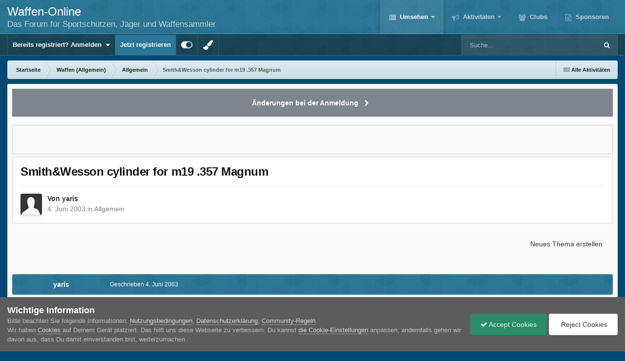

--- FILE ---
content_type: text/html;charset=UTF-8
request_url: https://forum.waffen-online.de/topic/126247-smithwesson-cylinder-for-m19-357-magnum/
body_size: 15731
content:
<!DOCTYPE html>
<html id="focus" lang="de-DE" dir="ltr" 
data-focus-guest
data-focus-group-id='2'
data-focus-theme-id='49'

data-focus-navigation='dropdown'




data-focus-picker='scroll'

data-focus-scheme='light'

data-focus-cookie='49'

data-focus-userlinks='border cta'
data-focus-post='no-margin'
data-focus-post-header='background border-v'
data-focus-post-controls='transparent buttons'
data-focus-blocks='transparent'
data-focus-ui="new-badge guest-alert"
data-focus-navigation-align="right"

data-focus-color-picker data-globaltemplate="4.7.12">
	<head>
		<meta charset="utf-8">
        
		<title>Smith&amp;Wesson cylinder for m19 .357 Magnum - Allgemein - WAFFEN-online Foren</title>
		
		
		
		

	<meta name="viewport" content="width=device-width, initial-scale=1">



	<meta name="twitter:card" content="summary_large_image" />




	
		
			
				<meta property="og:title" content="Waffen-Online Foren">
			
		
	

	
		
			
				<meta property="og:type" content="Forum, Website, Waffenforum, Jagdforum, Waffenrechtsforum, Waffensammlerforum">
			
		
	

	
		
			
				<meta property="og:url" content="https://forum.waffen-online.de/topic/126247-smithwesson-cylinder-for-m19-357-magnum/">
			
		
	

	
		
			
				<meta name="description" content="Das größte Forum für legalen Waffenbesitz, Sportschützen, Jäger und Waffenrecht im deutschsprachigen Raum">
			
		
	

	
		
			
				<meta property="og:description" content="UBB5-ML-126246-ML- Moved to &quot;Gebrauchtwaffen (Gesuche)&quot; cause there&#039;s the right place for requests like this. @Yaris: Be aware of the german regulations in buying gun parts!">
			
		
	

	
		
			
				<meta property="og:updated_time" content="2003-06-04T13:30:28Z">
			
		
	

	
		
			
				<meta property="og:site_name" content="WAFFEN-online Foren">
			
		
	

	
		
			
				<meta property="og:locale" content="de_DE">
			
		
	

	
		
			
				<meta name="keywords" content="Waffen, legaler Waffenbesitz, Jäger, Sportschütze, Waffensammler, Brauchtumsschütze, Jagdforum, Waffenforum, Waffenrecht, Waffenrechtsforum, Forum, grosses Waffenforum, grösstes Waffen Forum, grösstes Waffen-Forum, grösstes Waffenforum, großes Waffenforum, größtes Waffen Forum, größtes Waffen-Forum, größtes Waffenforum,">
			
		
	

	
		
			
				<meta name="robots" content="index, follow">
			
		
	

	
		
			
				<meta property="og:image" content="https://forum.waffen-online.de/favicon.ico">
			
		
	


	
		<link rel="canonical" href="https://forum.waffen-online.de/topic/126247-smithwesson-cylinder-for-m19-357-magnum/" />
	





<link rel="manifest" href="https://forum.waffen-online.de/manifest.webmanifest/">
<meta name="msapplication-config" content="https://forum.waffen-online.de/browserconfig.xml/">
<meta name="msapplication-starturl" content="/">
<meta name="application-name" content="WAFFEN-online Foren">
<meta name="apple-mobile-web-app-title" content="WAFFEN-online Foren">

	<meta name="theme-color" content="#297696">






	

	
		
			<link rel="icon" sizes="36x36" href="https://forum.waffen-online.de/uploads/monthly_2021_09/android-chrome-36x36.png?v=1710423015">
		
	

	
		
			<link rel="icon" sizes="48x48" href="https://forum.waffen-online.de/uploads/monthly_2021_09/android-chrome-48x48.png?v=1710423015">
		
	

	
		
			<link rel="icon" sizes="72x72" href="https://forum.waffen-online.de/uploads/monthly_2021_09/android-chrome-72x72.png?v=1710423015">
		
	

	
		
			<link rel="icon" sizes="96x96" href="https://forum.waffen-online.de/uploads/monthly_2021_09/android-chrome-96x96.png?v=1710423015">
		
	

	
		
			<link rel="icon" sizes="144x144" href="https://forum.waffen-online.de/uploads/monthly_2021_09/android-chrome-144x144.png?v=1710423015">
		
	

	
		
			<link rel="icon" sizes="192x192" href="https://forum.waffen-online.de/uploads/monthly_2021_09/android-chrome-192x192.png?v=1710423015">
		
	

	
		
			<link rel="icon" sizes="256x256" href="https://forum.waffen-online.de/uploads/monthly_2021_09/android-chrome-256x256.png?v=1710423015">
		
	

	
		
			<link rel="icon" sizes="384x384" href="https://forum.waffen-online.de/uploads/monthly_2021_09/android-chrome-384x384.png?v=1710423015">
		
	

	
		
			<link rel="icon" sizes="512x512" href="https://forum.waffen-online.de/uploads/monthly_2021_09/android-chrome-512x512.png?v=1710423015">
		
	

	
		
			<meta name="msapplication-square70x70logo" content="https://forum.waffen-online.de/uploads/monthly_2021_09/msapplication-square70x70logo.png?v=1710423015"/>
		
	

	
		
			<meta name="msapplication-TileImage" content="https://forum.waffen-online.de/uploads/monthly_2021_09/msapplication-TileImage.png?v=1710423015"/>
		
	

	
		
			<meta name="msapplication-square150x150logo" content="https://forum.waffen-online.de/uploads/monthly_2021_09/msapplication-square150x150logo.png?v=1710423015"/>
		
	

	
		
			<meta name="msapplication-wide310x150logo" content="https://forum.waffen-online.de/uploads/monthly_2021_09/msapplication-wide310x150logo.png?v=1710423015"/>
		
	

	
		
			<meta name="msapplication-square310x310logo" content="https://forum.waffen-online.de/uploads/monthly_2021_09/msapplication-square310x310logo.png?v=1710423015"/>
		
	

	
		
			
				<link rel="apple-touch-icon" href="https://forum.waffen-online.de/uploads/monthly_2021_09/apple-touch-icon-57x57.png?v=1710423015">
			
		
	

	
		
			
				<link rel="apple-touch-icon" sizes="60x60" href="https://forum.waffen-online.de/uploads/monthly_2021_09/apple-touch-icon-60x60.png?v=1710423015">
			
		
	

	
		
			
				<link rel="apple-touch-icon" sizes="72x72" href="https://forum.waffen-online.de/uploads/monthly_2021_09/apple-touch-icon-72x72.png?v=1710423015">
			
		
	

	
		
			
				<link rel="apple-touch-icon" sizes="76x76" href="https://forum.waffen-online.de/uploads/monthly_2021_09/apple-touch-icon-76x76.png?v=1710423015">
			
		
	

	
		
			
				<link rel="apple-touch-icon" sizes="114x114" href="https://forum.waffen-online.de/uploads/monthly_2021_09/apple-touch-icon-114x114.png?v=1710423015">
			
		
	

	
		
			
				<link rel="apple-touch-icon" sizes="120x120" href="https://forum.waffen-online.de/uploads/monthly_2021_09/apple-touch-icon-120x120.png?v=1710423015">
			
		
	

	
		
			
				<link rel="apple-touch-icon" sizes="144x144" href="https://forum.waffen-online.de/uploads/monthly_2021_09/apple-touch-icon-144x144.png?v=1710423015">
			
		
	

	
		
			
				<link rel="apple-touch-icon" sizes="152x152" href="https://forum.waffen-online.de/uploads/monthly_2021_09/apple-touch-icon-152x152.png?v=1710423015">
			
		
	

	
		
			
				<link rel="apple-touch-icon" sizes="180x180" href="https://forum.waffen-online.de/uploads/monthly_2021_09/apple-touch-icon-180x180.png?v=1710423015">
			
		
	





<link rel="preload" href="//forum.waffen-online.de/applications/core/interface/font/fontawesome-webfont.woff2?v=4.7.0" as="font" crossorigin="anonymous">
		




	<link rel='stylesheet' href='https://forum.waffen-online.de/uploads/css_built_49/341e4a57816af3ba440d891ca87450ff_framework.css?v=af7b1a463e1754988083' media='all'>

	<link rel='stylesheet' href='https://forum.waffen-online.de/uploads/css_built_49/05e81b71abe4f22d6eb8d1a929494829_responsive.css?v=af7b1a463e1754988083' media='all'>

	<link rel='stylesheet' href='https://forum.waffen-online.de/uploads/css_built_49/20446cf2d164adcc029377cb04d43d17_flags.css?v=af7b1a463e1754988083' media='all'>

	<link rel='stylesheet' href='https://forum.waffen-online.de/uploads/css_built_49/90eb5adf50a8c640f633d47fd7eb1778_core.css?v=af7b1a463e1754988083' media='all'>

	<link rel='stylesheet' href='https://forum.waffen-online.de/uploads/css_built_49/5a0da001ccc2200dc5625c3f3934497d_core_responsive.css?v=af7b1a463e1754988083' media='all'>

	<link rel='stylesheet' href='https://forum.waffen-online.de/uploads/css_built_49/62e269ced0fdab7e30e026f1d30ae516_forums.css?v=af7b1a463e1754988083' media='all'>

	<link rel='stylesheet' href='https://forum.waffen-online.de/uploads/css_built_49/76e62c573090645fb99a15a363d8620e_forums_responsive.css?v=af7b1a463e1754988083' media='all'>

	<link rel='stylesheet' href='https://forum.waffen-online.de/uploads/css_built_49/ebdea0c6a7dab6d37900b9190d3ac77b_topics.css?v=af7b1a463e1754988083' media='all'>

	<link rel='stylesheet' href='https://forum.waffen-online.de/uploads/css_built_49/31b0a6343a0cc3b91e31f4a5beade643_ignoretopics.css?v=af7b1a463e1754988083' media='all'>





<link rel='stylesheet' href='https://forum.waffen-online.de/uploads/css_built_49/258adbb6e4f3e83cd3b355f84e3fa002_custom.css?v=af7b1a463e1754988083' media='all'>




		
<script type='text/javascript'>
var focusHtml = document.getElementById('focus');
var cookieId = focusHtml.getAttribute('data-focus-cookie');

//	['setting-name', enabled-by-default, has-toggle]
var focusSettings = [
	
 
	
	['fluid', 1, 1],
	['larger-font-size', 0, 1],
	['sticky-author-panel', 0, 1],
	['sticky-sidebar', 0, 1],
	['flip-sidebar', 0, 1],
	
	
]; 
for(var i = 0; i < focusSettings.length; i++) {
	var settingName = focusSettings[i][0];
	var isDefault = focusSettings[i][1];
	var allowToggle = focusSettings[i][2];
	if(allowToggle){
		var choice = localStorage.getItem(settingName);
		if( (choice === '1') || (!choice && (isDefault)) ){
			focusHtml.classList.add('enable--' + settingName + '');
		}
	} else if(isDefault){
		focusHtml.classList.add('enable--' + settingName + '');
	}
}

	var loadRandomBackground = function(){
		var randomBackgrounds = [ 1,2,3,4,5,6,];
		var randomBackground = randomBackgrounds[Math.floor(Math.random()*randomBackgrounds.length)];
		focusHtml.setAttribute('data-focus-bg', randomBackground);
		focusHtml.setAttribute('data-focus-bg-random', '');
	}


	
		var backgroundChoice = localStorage.getItem('focusBackground-' + cookieId + '') || '1';
		if (backgroundChoice == 'random'){
			loadRandomBackground();
		} else {
			focusHtml.setAttribute('data-focus-bg', '' + backgroundChoice + '');
		}
	

</script>

 <script>

if (document.querySelector('[data-focus-color-picker]')) {
	
	var cookieShiftColorPrimary = localStorage.getItem('shiftColorPrimary');
	if(cookieShiftColorPrimary){
		document.documentElement.style.setProperty('--theme-header', cookieShiftColorPrimary);
	}
	var cookieShiftColorSecondary = localStorage.getItem('shiftColorSecondary');
	if(cookieShiftColorSecondary){
		document.documentElement.style.setProperty('--theme-brand_primary', cookieShiftColorSecondary);
	}

}

</script>
		
		
		

	
	<link rel='shortcut icon' href='https://forum.waffen-online.de/uploads/monthly_2018_05/5aec2661ccca7_WOFavicon.ico.d1f90dff715eeeb05383f8752d6a0fd7.ico' type="image/x-icon">

		
 
	</head>
	<body class="ipsApp ipsApp_front ipsJS_none ipsClearfix" data-controller="core.front.core.app,ignoretopics.front.topic.view"  data-message=""  data-pageapp="forums" data-pagelocation="front" data-pagemodule="forums" data-pagecontroller="topic" data-pageid="126247"   >
		
        

        

		<a href="#ipsLayout_mainArea" class="ipsHide" title="Zum Hauptinhalt dieser Seite gehen" accesskey="m">Zum Inhalt springen</a>
		
<div class='focus-mobile-search'>
	<div class='focus-mobile-search__close' data-class='display--focus-mobile-search'><i class="fa fa-times" aria-hidden="true"></i></div>
</div>
		
<div class='focus-color-picker'>
	<div class='ipsLayout_container'>
		<div class='focus-color-picker__padding'>
			<div class='focus-color-picker__align focus-color-picker__primary'>
				<div class='focus-color-picker__label'></div>
				<ul class='focus-color-picker__list' data-colors='primary'>
					<li style='--bg:178, 43, 43' data-name="Strawberry"></li>
					<li style='--bg:152, 78, 29' data-name="Orange"></li>
					<li style='--bg:206,161, 40' data-name="Banana"></li>
					<li style='--bg: 99,170, 78' data-name="Lime"></li>
					<li style='--bg: 41,150,118' data-name="Leaf"></li>
					<li style='--bg: 85,114,139' data-name="Slate"></li>
					<li style='--bg: 41,118,150' data-name="Sky"></li>
					<li style='--bg:  1, 73,116' data-name="Blueberry"></li>
					<li style='--bg:109, 54,157' data-name="Grape"></li>
					<li style='--bg:149, 57,152' data-name="Watermelon"></li>
					<li style='--bg:113,102, 91' data-name="Chocolate"></li>
					<li style='--bg: 51, 53, 53' data-name="Marble"></li>
				</ul>
			</div>
			<div class='focus-color-picker__align focus-color-picker__secondary'>
				<div class='focus-color-picker__label'></div>
				<ul class='focus-color-picker__list' data-colors='secondary'>
					<li style='--bg:178, 43, 43' data-name="Strawberry"></li>
					<li style='--bg:152, 78, 29' data-name="Orange"></li>
					<li style='--bg:206,161, 40' data-name="Banana"></li>
					<li style='--bg: 99,170, 78' data-name="Lime"></li>
					<li style='--bg: 41,150,118' data-name="Leaf"></li>
					<li style='--bg: 85,114,139' data-name="Slate"></li>
					<li style='--bg: 41,118,150' data-name="Sky"></li>
					<li style='--bg:  1, 73,116' data-name="Blueberry"></li>
					<li style='--bg:109, 54,157' data-name="Grape"></li>
					<li style='--bg:149, 57,152' data-name="Watermelon"></li>
					<li style='--bg:113,102, 91' data-name="Chocolate"></li>
					<li style='--bg: 51, 53, 53' data-name="Marble"></li>
				</ul>
			</div>
		</div>
	</div>
</div>
		<div id="ipsLayout_header">
			
<ul id='elMobileNav' class='ipsResponsive_hideDesktop' data-controller='core.front.core.mobileNav'>
	
		
			
			
				
				
			
				
					<li id='elMobileBreadcrumb'>
						<a href='https://forum.waffen-online.de/forum/1-allgemein/'>
							<span>Allgemein</span>
						</a>
					</li>
				
				
			
				
				
			
		
	
  
	<li class='elMobileNav__home'>
		<a href='https://forum.waffen-online.de/'><i class="fa fa-home" aria-hidden="true"></i></a>
	</li>
	
	
	<li >
		<a data-action="defaultStream" href='https://forum.waffen-online.de/discover/'><i class="fa fa-newspaper-o" aria-hidden="true"></i></a>
	</li>

	

	
		<li class='ipsJS_show'>
			<a href='https://forum.waffen-online.de/search/' data-class='display--focus-mobile-search'><i class='fa fa-search'></i></a>
		</li>
	

	
<li data-focus-editor>
	<a href='#'>
		<i class='fa fa-toggle-on'></i>
	</a>
</li>
<li data-focus-toggle-theme>
	<a href='#'>
		<i class='fa'></i>
	</a>
</li>
<li data-focus-toggle-color-picker>
	<a href='#'>
		<i class="fa fa-paint-brush" aria-hidden="true"></i>
	</a>
</li>
  	
	<li data-ipsDrawer data-ipsDrawer-drawerElem='#elMobileDrawer'>
		<a href='#' >
			
			
			
			
			<i class='fa fa-navicon'></i>
		</a>
	</li>
</ul>
			<header class="focus-header">
				<div class="ipsLayout_container">
					<div class="focus-header-align">
						
<a class='focus-logo' href='https://forum.waffen-online.de/' accesskey='1'>
	
		<span class='focus-logo__text'>
			<span class='focus-logo__name'>Waffen-Online</span>
			<span class='focus-logo__slogan'>Das Forum für Sportschützen, Jäger und Waffensammler</span>
		</span>
	
</a>
						<div class="focus-nav-bar">
							<div class="focus-nav">

	<nav  class=' ipsResponsive_showDesktop'>
		<div class='ipsNavBar_primary ipsNavBar_primary--loading ipsLayout_container '>
			<ul data-role="primaryNavBar" class='ipsClearfix'>
				


	
		
		
			
		
		<li class='ipsNavBar_active' data-active id='elNavSecondary_1' data-role="navBarItem" data-navApp="core" data-navExt="Menu">
			
			
				<a href="#" id="elNavigation_1" data-ipsMenu data-ipsMenu-appendTo='#elNavSecondary_1' data-ipsMenu-activeClass='ipsNavActive_menu' data-navItem-id="1" data-navDefault>
					Umsehen <i class="fa fa-caret-down"></i><span class='ipsNavBar_active__identifier'></span>
				</a>
				<ul id="elNavigation_1_menu" class="ipsMenu ipsMenu_auto ipsHide">
					

	
		
			<li class='ipsMenu_item' >
				<a href='https://forum.waffen-online.de' >
					Forum
				</a>
			</li>
		
	

	
		
			<li class='ipsMenu_item' >
				<a href='https://forum.waffen-online.de/events/' >
					Kalender
				</a>
			</li>
		
	

	
		
			<li class='ipsMenu_item' >
				<a href='https://forum.waffen-online.de/gallery/' >
					Galerie
				</a>
			</li>
		
	

	
		
			<li class='ipsMenu_item' >
				<a href='https://forum.waffen-online.de/pastleaders/' >
					Rangliste
				</a>
			</li>
		
	

	
		
			<li class='ipsMenu_item' >
				<a href='https://forum.waffen-online.de/guidelines/' >
					Community-Regeln
				</a>
			</li>
		
	

	
		
			<li class='ipsMenu_item' >
				<a href='https://forum.waffen-online.de/staff/' >
					Teammitglieder
				</a>
			</li>
		
	

	
		
			<li class='ipsMenu_item' >
				<a href='https://forum.waffen-online.de/online/' >
					Benutzer online
				</a>
			</li>
		
	

				</ul>
			
			
		</li>
	
	

	
		
		
		<li  id='elNavSecondary_2' data-role="navBarItem" data-navApp="core" data-navExt="CustomItem">
			
			
				<a href="https://forum.waffen-online.de/discover/"  data-navItem-id="2" >
					Aktivitäten<span class='ipsNavBar_active__identifier'></span>
				</a>
			
			
				<ul class='ipsNavBar_secondary ipsHide' data-role='secondaryNavBar'>
					


	
		
		
		<li  id='elNavSecondary_3' data-role="navBarItem" data-navApp="core" data-navExt="AllActivity">
			
			
				<a href="https://forum.waffen-online.de/discover/"  data-navItem-id="3" >
					Alle Aktivitäten<span class='ipsNavBar_active__identifier'></span>
				</a>
			
			
		</li>
	
	

	
		
		
		<li  id='elNavSecondary_4' data-role="navBarItem" data-navApp="core" data-navExt="YourActivityStreams">
			
			
				<a href="#"  data-navItem-id="4" >
					Meine Aktivitäten-Streams<span class='ipsNavBar_active__identifier'></span>
				</a>
			
			
		</li>
	
	

	
		
		
		<li  id='elNavSecondary_5' data-role="navBarItem" data-navApp="core" data-navExt="YourActivityStreamsItem">
			
			
				<a href="https://forum.waffen-online.de/discover/unread/"  data-navItem-id="5" >
					Ungelesene Inhalte<span class='ipsNavBar_active__identifier'></span>
				</a>
			
			
		</li>
	
	

	
		
		
		<li  id='elNavSecondary_6' data-role="navBarItem" data-navApp="core" data-navExt="YourActivityStreamsItem">
			
			
				<a href="https://forum.waffen-online.de/discover/content-started/"  data-navItem-id="6" >
					Inhalte, die ich erstellt habe<span class='ipsNavBar_active__identifier'></span>
				</a>
			
			
		</li>
	
	

	
		
		
		<li  id='elNavSecondary_7' data-role="navBarItem" data-navApp="core" data-navExt="Search">
			
			
				<a href="https://forum.waffen-online.de/search/"  data-navItem-id="7" >
					Suche<span class='ipsNavBar_active__identifier'></span>
				</a>
			
			
		</li>
	
	

					<li class='ipsHide' id='elNavigationMore_2' data-role='navMore'>
						<a href='#' data-ipsMenu data-ipsMenu-appendTo='#elNavigationMore_2' id='elNavigationMore_2_dropdown'>Mehr <i class='fa fa-caret-down'></i></a>
						<ul class='ipsHide ipsMenu ipsMenu_auto' id='elNavigationMore_2_dropdown_menu' data-role='moreDropdown'></ul>
					</li>
				</ul>
			
		</li>
	
	

	
	

	
		
		
		<li  id='elNavSecondary_17' data-role="navBarItem" data-navApp="core" data-navExt="Clubs">
			
			
				<a href="https://forum.waffen-online.de/clubs/"  data-navItem-id="17" >
					Clubs<span class='ipsNavBar_active__identifier'></span>
				</a>
			
			
		</li>
	
	

	
		
		
		<li  id='elNavSecondary_18' data-role="navBarItem" data-navApp="partnersystem" data-navExt="Partner">
			
			
				<a href="https://forum.waffen-online.de/partners/"  data-navItem-id="18" >
					Sponsoren<span class='ipsNavBar_active__identifier'></span>
				</a>
			
			
		</li>
	
	

				
				<li class="focus-nav__more focus-nav__more--hidden">
					<a href="#"> Mehr <span class='ipsNavBar_active__identifier'></span></a>
					<ul class='ipsNavBar_secondary'></ul>
				</li>
				
			</ul>
			

	<div id="elSearchWrapper">
		<div id='elSearch' data-controller="core.front.core.quickSearch">
			<form accept-charset='utf-8' action='//forum.waffen-online.de/search/?do=quicksearch' method='post'>
                <input type='search' id='elSearchField' placeholder='Suche...' name='q' autocomplete='off' aria-label='Suche'>
                <details class='cSearchFilter'>
                    <summary class='cSearchFilter__text'></summary>
                    <ul class='cSearchFilter__menu'>
                        
                        <li><label><input type="radio" name="type" value="all" ><span class='cSearchFilter__menuText'>Überall</span></label></li>
                        
                            
                                <li><label><input type="radio" name="type" value='contextual_{&quot;type&quot;:&quot;forums_topic&quot;,&quot;nodes&quot;:1}' checked><span class='cSearchFilter__menuText'>Dieses Forum</span></label></li>
                            
                                <li><label><input type="radio" name="type" value='contextual_{&quot;type&quot;:&quot;forums_topic&quot;,&quot;item&quot;:126247}' checked><span class='cSearchFilter__menuText'>Dieses Thema</span></label></li>
                            
                        
                        
                            <li><label><input type="radio" name="type" value="core_statuses_status"><span class='cSearchFilter__menuText'>Statusmeldungen</span></label></li>
                        
                            <li><label><input type="radio" name="type" value="forums_topic"><span class='cSearchFilter__menuText'>Themen</span></label></li>
                        
                            <li><label><input type="radio" name="type" value="calendar_event"><span class='cSearchFilter__menuText'>Termine</span></label></li>
                        
                            <li><label><input type="radio" name="type" value="gallery_image"><span class='cSearchFilter__menuText'>Bilder</span></label></li>
                        
                            <li><label><input type="radio" name="type" value="gallery_album_item"><span class='cSearchFilter__menuText'>Alben</span></label></li>
                        
                            <li><label><input type="radio" name="type" value="core_members"><span class='cSearchFilter__menuText'>Benutzer</span></label></li>
                        
                    </ul>
                </details>
				<button class='cSearchSubmit' type="submit" aria-label='Suche'><i class="fa fa-search"></i></button>
			</form>
		</div>
	</div>

		</div>
	</nav>
</div>
						</div>
					</div>
				</div>
			</header>
			<div class="focus-user-bar ipsResponsive_showDesktop">
				<div class="ipsLayout_container ipsFlex ipsFlex-jc:between ipsFlex-ai:center">
					
						<div class="focus-user">

	<ul id='elUserNav' class='ipsList_inline cSignedOut ipsResponsive_showDesktop'>
		
		
		
		
			
				<li id='elSignInLink'>
					<a href='https://forum.waffen-online.de/login/' data-ipsMenu-closeOnClick="false" data-ipsMenu id='elUserSignIn'>
						Bereits registriert? Anmelden &nbsp;<i class='fa fa-caret-down'></i>
					</a>
					
<div id='elUserSignIn_menu' class='ipsMenu ipsMenu_auto ipsHide'>
	<form accept-charset='utf-8' method='post' action='https://forum.waffen-online.de/login/'>
		<input type="hidden" name="csrfKey" value="f886ac73ef7316a897fcc22b2e838221">
		<input type="hidden" name="ref" value="aHR0cHM6Ly9mb3J1bS53YWZmZW4tb25saW5lLmRlL3RvcGljLzEyNjI0Ny1zbWl0aHdlc3Nvbi1jeWxpbmRlci1mb3ItbTE5LTM1Ny1tYWdudW0v">
		<div data-role="loginForm">
			
			
			
				
<div class="ipsPad ipsForm ipsForm_vertical">
	<h4 class="ipsType_sectionHead">Anmelden</h4>
	<br><br>
	<ul class='ipsList_reset'>
		<li class="ipsFieldRow ipsFieldRow_noLabel ipsFieldRow_fullWidth">
			
			
				<input type="text" placeholder="Benutzername oder E-Mail-Adresse" name="auth" autocomplete="email">
			
		</li>
		<li class="ipsFieldRow ipsFieldRow_noLabel ipsFieldRow_fullWidth">
			<input type="password" placeholder="Passwort" name="password" autocomplete="current-password">
		</li>
		<li class="ipsFieldRow ipsFieldRow_checkbox ipsClearfix">
			<span class="ipsCustomInput">
				<input type="checkbox" name="remember_me" id="remember_me_checkbox" value="1" checked aria-checked="true">
				<span></span>
			</span>
			<div class="ipsFieldRow_content">
				<label class="ipsFieldRow_label" for="remember_me_checkbox">Angemeldet bleiben</label>
				<span class="ipsFieldRow_desc">Nicht empfohlen auf gemeinsam genutzten Computern</span>
			</div>
		</li>
		<li class="ipsFieldRow ipsFieldRow_fullWidth">
			<button type="submit" name="_processLogin" value="usernamepassword" class="ipsButton ipsButton_primary ipsButton_small" id="elSignIn_submit">Anmelden</button>
			
				<p class="ipsType_right ipsType_small">
					
						<a href='https://forum.waffen-online.de/lostpassword/' data-ipsDialog data-ipsDialog-title='Passwort vergessen?'>
					
					Passwort vergessen?</a>
				</p>
			
		</li>
	</ul>
</div>
			
		</div>
	</form>
</div>
				</li>
			
		
		
			<li>
				
					<a href='https://forum.waffen-online.de/register/'  id='elRegisterButton'>Jetzt registrieren</a>
				
			</li>
		
		
<li class='elUserNav_sep'></li>
<li class='cUserNav_icon ipsJS_show' data-focus-editor>
	<a href='#' data-ipsTooltip>
		<i class='fa fa-toggle-on'></i>
	</a>
</li>
<li class='cUserNav_icon ipsJS_show' data-focus-toggle-theme>
	<a href='#' data-ipsTooltip>
		<i class='fa'></i>
	</a>
</li>

 <li class='cUserNav_icon' data-focus-toggle-color-picker>
	<a href='#' data-ipsTooltip>
		<i class="fa fa-paint-brush" aria-hidden="true"></i>
	</a>
</li>
	</ul>
</div>
					
					
						<div class="focus-search"></div>
					
				</div>
			</div>
		</div>
		<div class="ipsLayout_container ipsResponsive_showDesktop">
			<div class="focus-precontent">
				<div class="focus-breadcrumb">
					
<nav class='ipsBreadcrumb ipsBreadcrumb_top ipsFaded_withHover'>
	

	<ul class='ipsList_inline ipsPos_right'>
		
		<li >
			<a data-action="defaultStream" class='ipsType_light '  href='https://forum.waffen-online.de/discover/'><i class="fa fa-newspaper-o" aria-hidden="true"></i> <span>Alle Aktivitäten</span></a>
		</li>
		
	</ul>

	<ul data-role="breadcrumbList">
		<li>
			<a title="Startseite" href='https://forum.waffen-online.de/'>
				<span>Startseite <i class='fa fa-angle-right'></i></span>
			</a>
		</li>
		
		
			<li>
				
					<a href='https://forum.waffen-online.de/forum/95-waffen-allgemein/'>
						<span>Waffen (Allgemein) <i class='fa fa-angle-right' aria-hidden="true"></i></span>
					</a>
				
			</li>
		
			<li>
				
					<a href='https://forum.waffen-online.de/forum/1-allgemein/'>
						<span>Allgemein <i class='fa fa-angle-right' aria-hidden="true"></i></span>
					</a>
				
			</li>
		
			<li>
				
					Smith&amp;Wesson cylinder for m19 .357 Magnum
				
			</li>
		
	</ul>
</nav>
					

				</div>
			</div>
		</div>
		<main id="ipsLayout_body" class="ipsLayout_container">
			<div class="focus-content">
				<div class="focus-content-padding">
					<div id="ipsLayout_contentArea">
						



<div class='cAnnouncements' data-controller="core.front.core.announcementBanner" >
	
	<div class='cAnnouncementPageTop ipsJS_hide ipsAnnouncement ipsMessage_general' data-announcementId="12">
        
        <a href='https://forum.waffen-online.de/announcement/12-%C3%A4nderungen-bei-der-anmeldung/' data-ipsDialog data-ipsDialog-title="Änderungen bei der Anmeldung">Änderungen bei der Anmeldung</a>
        

		<a href='#' data-role="dismissAnnouncement">×</a>
	</div>
	
</div>



						<div id="ipsLayout_contentWrapper">
							
							<div id="ipsLayout_mainArea">
								
								
								
								
								

	




								




<!-- ::: WERBEPARTNER Rotation Neu ::: -->
<div class='ipbfs_adbox'><center>

<!-- Revive Adserver iFrame Tag - Generated with Revive Adserver v4.2.1 -->
<iframe id='abd71dd7' name='abd71dd7' src='https://werbung.waffen-online.de/www/delivery/afr.php?zoneid=1&cb=INSERT_RANDOM_NUMBER_HERE' frameborder='0' scrolling='no' style='max-width:100%;height:auto;' width='468' height='60'><a href='https://werbung.waffen-online.de/www/delivery/ck.php?n=afa975c2&cb=INSERT_RANDOM_NUMBER_HERE' target='_blank'><img src='https://werbung.waffen-online.de/www/delivery/avw.php?zoneid=1&cb=INSERT_RANDOM_NUMBER_HERE&n=afa975c2' border='0' alt='' /></a></iframe>

</center></div>
<!-- ::: WERBEPARTNER ENDE ::: -->
<div class="ipsPageHeader ipsResponsive_pull ipsBox ipsPadding sm:ipsPadding:half ipsMargin_bottom">
		
	
	<div class="ipsFlex ipsFlex-ai:center ipsFlex-fw:wrap ipsGap:4">
		<div class="ipsFlex-flex:11">
			

	
	
	<span class="ipsBadge ipsBadge_negative ipsBadge_reverse cBadgeIgnored ipsHide" data-role="ignoredBadge"> <strong>IGNORED</strong></span>
<h1 class="ipsType_pageTitle ipsContained_container">
				

				
				
					<span class="ipsType_break ipsContained">
						<span>Smith&amp;Wesson cylinder for m19 .357 Magnum</span>
					</span>
				
			</h1>
			
			
		</div>
		
	</div>
	<hr class="ipsHr">
	<div class="ipsPageHeader__meta ipsFlex ipsFlex-jc:between ipsFlex-ai:center ipsFlex-fw:wrap ipsGap:3">
		<div class="ipsFlex-flex:11">
			<div class="ipsPhotoPanel ipsPhotoPanel_mini ipsPhotoPanel_notPhone ipsClearfix">
				


	<a href="https://forum.waffen-online.de/profile/4117-yaris/" rel="nofollow" data-ipsHover data-ipsHover-width="370" data-ipsHover-target="https://forum.waffen-online.de/profile/4117-yaris/?do=hovercard" class="ipsUserPhoto ipsUserPhoto_mini" title="Zum Profil von yaris">
		<img src='https://forum.waffen-online.de/uploads/set_resources_49/84c1e40ea0e759e3f1505eb1788ddf3c_default_photo.png' alt='yaris' loading="lazy">
	</a>

				<div>
					<p class="ipsType_reset ipsType_blendLinks">
						<span class="ipsType_normal">
						
							<strong>Von 


<a href='https://forum.waffen-online.de/profile/4117-yaris/' rel="nofollow" data-ipsHover data-ipsHover-width='370' data-ipsHover-target='https://forum.waffen-online.de/profile/4117-yaris/?do=hovercard&amp;referrer=https%253A%252F%252Fforum.waffen-online.de%252Ftopic%252F126247-smithwesson-cylinder-for-m19-357-magnum%252F' title="Zum Profil von yaris" class="ipsType_break">yaris</a></strong><br>
							<span class="ipsType_light"><time datetime='2003-06-04T13:30:28Z' title='04.06.2003 13:30' data-short='22 Jr.'>4. Juni 2003</time> in <a href="https://forum.waffen-online.de/forum/1-allgemein/">Allgemein</a></span>
						
						</span>
					</p>
				</div>
			</div>
		</div>
					
	</div>
	
	
</div>








<div class="ipsClearfix">
	<ul class="ipsToolList ipsToolList_horizontal ipsClearfix ipsSpacer_both ipsResponsive_hidePhone">
		
		
			<li class="ipsResponsive_hidePhone">
				
					<a href="https://forum.waffen-online.de/forum/1-allgemein/?do=add" rel="nofollow" class="ipsButton ipsButton_link ipsButton_medium ipsButton_fullWidth" title="Neues Thema in diesem Forum erstellen">Neues Thema erstellen</a>
				
			</li>
		
		
	</ul>
</div>

<div id="comments" data-controller="core.front.core.commentFeed,forums.front.topic.view, core.front.core.ignoredComments" data-autopoll data-baseurl="https://forum.waffen-online.de/topic/126247-smithwesson-cylinder-for-m19-357-magnum/" data-lastpage data-feedid="topic-126247" class="cTopic ipsClear ipsSpacer_top">
	
			
	

	

<div data-controller='core.front.core.recommendedComments' data-url='https://forum.waffen-online.de/topic/126247-smithwesson-cylinder-for-m19-357-magnum/?recommended=comments' class='ipsRecommendedComments ipsHide'>
	<div data-role="recommendedComments">
		<h2 class='ipsType_sectionHead ipsType_large ipsType_bold ipsMargin_bottom'>Empfohlene Beiträge</h2>
		
	</div>
</div>
	
	<div id="elPostFeed" data-role="commentFeed" data-controller="core.front.core.moderation" >
		<form action="https://forum.waffen-online.de/topic/126247-smithwesson-cylinder-for-m19-357-magnum/?csrfKey=f886ac73ef7316a897fcc22b2e838221&amp;do=multimodComment" method="post" data-ipspageaction data-role="moderationTools">
			
			
				

					

					
					



<a id='findComment-126247'></a>
<a id='comment-126247'></a>
<article  id='elComment_126247' class='cPost ipsBox ipsResponsive_pull  ipsComment  ipsComment_parent ipsClearfix ipsClear ipsColumns ipsColumns_noSpacing ipsColumns_collapsePhone    '>
	

	

	<div class='cAuthorPane_mobile ipsResponsive_showPhone'>
		<div class='cAuthorPane_photo'>
			<div class='cAuthorPane_photoWrap'>
				


	<a href="https://forum.waffen-online.de/profile/4117-yaris/" rel="nofollow" data-ipsHover data-ipsHover-width="370" data-ipsHover-target="https://forum.waffen-online.de/profile/4117-yaris/?do=hovercard" class="ipsUserPhoto ipsUserPhoto_large" title="Zum Profil von yaris">
		<img src='https://forum.waffen-online.de/uploads/set_resources_49/84c1e40ea0e759e3f1505eb1788ddf3c_default_photo.png' alt='yaris' loading="lazy">
	</a>

				
				
					<a href="https://forum.waffen-online.de/profile/4117-yaris/badges/" rel="nofollow">
						
<img src='https://forum.waffen-online.de/uploads/set_resources_49/84c1e40ea0e759e3f1505eb1788ddf3c_default_rank.png' loading="lazy" alt="Mitglied" class="cAuthorPane_badge cAuthorPane_badge--rank ipsOutline ipsOutline:2px" data-ipsTooltip title="Rang: Mitglied (1/12)">
					</a>
				
			</div>
		</div>
		<div class='cAuthorPane_content'>
			<h3 class='ipsType_sectionHead cAuthorPane_author ipsType_break ipsType_blendLinks ipsFlex ipsFlex-ai:center'>
				


<a href='https://forum.waffen-online.de/profile/4117-yaris/' rel="nofollow" data-ipsHover data-ipsHover-width='370' data-ipsHover-target='https://forum.waffen-online.de/profile/4117-yaris/?do=hovercard&amp;referrer=https%253A%252F%252Fforum.waffen-online.de%252Ftopic%252F126247-smithwesson-cylinder-for-m19-357-magnum%252F' title="Zum Profil von yaris" class="ipsType_break">yaris</a>
			</h3>
			<div class='ipsType_light ipsType_reset'>
			    <a href='https://forum.waffen-online.de/topic/126247-smithwesson-cylinder-for-m19-357-magnum/#findComment-126247' rel="nofollow" class='ipsType_blendLinks'>Geschrieben <time datetime='2003-06-04T13:30:28Z' title='04.06.2003 13:30' data-short='22 Jr.'>4. Juni 2003</time></a>
				
			</div>
		</div>
	</div>
	<aside class='ipsComment_author cAuthorPane ipsColumn ipsColumn_medium ipsResponsive_hidePhone'>
		<h3 class='ipsType_sectionHead cAuthorPane_author ipsType_blendLinks ipsType_break'><strong>


<a href='https://forum.waffen-online.de/profile/4117-yaris/' rel="nofollow" data-ipsHover data-ipsHover-width='370' data-ipsHover-target='https://forum.waffen-online.de/profile/4117-yaris/?do=hovercard&amp;referrer=https%253A%252F%252Fforum.waffen-online.de%252Ftopic%252F126247-smithwesson-cylinder-for-m19-357-magnum%252F' title="Zum Profil von yaris" class="ipsType_break">yaris</a></strong>
			
		</h3>
		<ul class='cAuthorPane_info ipsList_reset'>
			<li data-role='photo' class='cAuthorPane_photo'>
				<div class='cAuthorPane_photoWrap'>
					


	<a href="https://forum.waffen-online.de/profile/4117-yaris/" rel="nofollow" data-ipsHover data-ipsHover-width="370" data-ipsHover-target="https://forum.waffen-online.de/profile/4117-yaris/?do=hovercard" class="ipsUserPhoto ipsUserPhoto_large" title="Zum Profil von yaris">
		<img src='https://forum.waffen-online.de/uploads/set_resources_49/84c1e40ea0e759e3f1505eb1788ddf3c_default_photo.png' alt='yaris' loading="lazy">
	</a>

					
					
						
<img src='https://forum.waffen-online.de/uploads/set_resources_49/84c1e40ea0e759e3f1505eb1788ddf3c_default_rank.png' loading="lazy" alt="Mitglied" class="cAuthorPane_badge cAuthorPane_badge--rank ipsOutline ipsOutline:2px" data-ipsTooltip title="Rang: Mitglied (1/12)">
					
				</div>
			</li>
			
				<li data-role='group'>Mitglieder</li>
				
			
			
				<li data-role='stats' class='ipsMargin_top'>
					<ul class="ipsList_reset ipsType_light ipsFlex ipsFlex-ai:center ipsFlex-jc:center ipsGap_row:2 cAuthorPane_stats">
						<li>
							
								<a href="https://forum.waffen-online.de/profile/4117-yaris/content/" rel="nofollow" title="1 Beitrag" data-ipsTooltip class="ipsType_blendLinks">
							
								<i class="fa fa-comment"></i> 1
							
								</a>
							
						</li>
						
					</ul>
				</li>
			
			
				

			
		</ul>
	</aside>
	<div class='ipsColumn ipsColumn_fluid ipsMargin:none'>
		

<div id='comment-126247_wrap' data-controller='core.front.core.comment' data-commentApp='forums' data-commentType='forums' data-commentID="126247" data-quoteData='{&quot;userid&quot;:4117,&quot;username&quot;:&quot;yaris&quot;,&quot;timestamp&quot;:1054733428,&quot;contentapp&quot;:&quot;forums&quot;,&quot;contenttype&quot;:&quot;forums&quot;,&quot;contentid&quot;:126247,&quot;contentclass&quot;:&quot;forums_Topic&quot;,&quot;contentcommentid&quot;:126247}' class='ipsComment_content ipsType_medium'>

	<div class='ipsComment_meta ipsType_light ipsFlex ipsFlex-ai:center ipsFlex-jc:between ipsFlex-fd:row-reverse'>
		<div class='ipsType_light ipsType_reset ipsType_blendLinks ipsComment_toolWrap'>
			<div class='ipsResponsive_hidePhone ipsComment_badges'>
				<ul class='ipsList_reset ipsFlex ipsFlex-jc:end ipsFlex-fw:wrap ipsGap:2 ipsGap_row:1'>
					
					
					
					
					
				</ul>
			</div>
			<ul class='ipsList_reset ipsComment_tools'>
				<li>
					<a href='#elControls_126247_menu' class='ipsComment_ellipsis' id='elControls_126247' title='Mehr Optionen...' data-ipsMenu data-ipsMenu-appendTo='#comment-126247_wrap'><i class='fa fa-ellipsis-h'></i></a>
					<ul id='elControls_126247_menu' class='ipsMenu ipsMenu_narrow ipsHide'>
						
						
                        
						
						
						
							
								
							
							
							
							
							
							
						
					</ul>
				</li>
				
			</ul>
		</div>

		<div class='ipsType_reset ipsResponsive_hidePhone'>
		   
		   Geschrieben <time datetime='2003-06-04T13:30:28Z' title='04.06.2003 13:30' data-short='22 Jr.'>4. Juni 2003</time>
		   
			
			<span class='ipsResponsive_hidePhone'>
				
				
			</span>
		</div>
	</div>

	

    

	<div class='cPost_contentWrap'>
		
		<div data-role='commentContent' class='ipsType_normal ipsType_richText ipsPadding_bottom ipsContained' data-controller='core.front.core.lightboxedImages'>
			
<p>UBB5-ML-126246-ML-</p>
<p>Moved to "Gebrauchtwaffen (Gesuche)" cause there's the right place for requests like this. </p>
<p>@Yaris: Be aware of the german regulations in buying gun parts!</p>


			
		</div>

		

		
	</div>

	
    
</div>
	</div>
</article>
					
					
					
				
			
			
<input type="hidden" name="csrfKey" value="f886ac73ef7316a897fcc22b2e838221" />


		</form>
	</div>

	
	
	
		<div class="ipsMessage ipsMessage_general ipsSpacer_top">
			<h4 class="ipsMessage_title">Archiviert</h4>
			<p class="ipsType_reset">
				Dieses Thema ist jetzt archiviert und für weitere Antworten gesperrt.
			</p>
		</div>
	
	
	

	
</div>



<div class="ipsPager ipsSpacer_top">
	<div class="ipsPager_prev">
		
			<a href="https://forum.waffen-online.de/forum/1-allgemein/" title="Forum Allgemein anzeigen" rel="parent">
				<span class="ipsPager_type">Zur Themenübersicht</span>
			</a>
		
	</div>
	
</div>


								


							</div>
							


						</div>
					</div>
					
				</div>
				
<nav class='ipsBreadcrumb ipsBreadcrumb_bottom ipsFaded_withHover'>
	
		


	

	<ul class='ipsList_inline ipsPos_right'>
		
		<li >
			<a data-action="defaultStream" class='ipsType_light '  href='https://forum.waffen-online.de/discover/'><i class="fa fa-newspaper-o" aria-hidden="true"></i> <span>Alle Aktivitäten</span></a>
		</li>
		
	</ul>

	<ul data-role="breadcrumbList">
		<li>
			<a title="Startseite" href='https://forum.waffen-online.de/'>
				<span>Startseite <i class='fa fa-angle-right'></i></span>
			</a>
		</li>
		
		
			<li>
				
					<a href='https://forum.waffen-online.de/forum/95-waffen-allgemein/'>
						<span>Waffen (Allgemein) <i class='fa fa-angle-right' aria-hidden="true"></i></span>
					</a>
				
			</li>
		
			<li>
				
					<a href='https://forum.waffen-online.de/forum/1-allgemein/'>
						<span>Allgemein <i class='fa fa-angle-right' aria-hidden="true"></i></span>
					</a>
				
			</li>
		
			<li>
				
					Smith&amp;Wesson cylinder for m19 .357 Magnum
				
			</li>
		
	</ul>
</nav>
			</div>
		</main>
			
			<div class="focus-footer-wrap">
				<div class="ipsLayout_container">
					

<div class='focus-mega-footer'>
	<div class='focus-mega-footer__columns'>
		
			<div class='focus-mega-footer__column'>
				<h3>Waffen-Online</h3>
<div class='footerText'>
<ul class='J'>
	<li><a href='https://forum.waffen-online.de/terms/'>Registrierungsbedingungen</a></li>
       <li><a href='https://forum.waffen-online.de/guidelines/'>Allgemeine Nutzungsbedingungen (ANB)</a></li>
      <li><a href='https://forum.waffen-online.de/cookies/'>Cookie Informationen</a></li>
      <br>
      <li><a href='https://wiki.waffen-online.de'>Waffen-Wiki</a></li>
</ul>
<h3>Werbepartner</h3>
<ul class='J'>
	<li><a href='https://forum.waffen-online.de/partners/'>Unsere Werbepartner</a></li>
	<li><a href='mailto:info@fvlw.de?Subject=Werbepartnerschaft'>Werbepartner werden</a></li>
</ul>
</div>
			</div>
		
		
			<div class='focus-mega-footer__column'>
				<h3>Fördervereinigung legaler Waffenbesitz e.V.</h3>

<div class='footerText'>
<ul class='J'>
	<li><a href='https://www.fvlw.de'>Homepage der FvLW e.V.</a></li>
	<li><a href='https://www.fvlw.de/mitglied-werden/'>Mitglied werden</a></li>
	<li><a href='https://www.fvlw.de/mitglied-werden/onlineformular'>Antragsformular</a></li>
</ul>
</div>
			</div>
		
		
			<div class='focus-mega-footer__column'>
				<h3>Impressum</h3>
<div class='footerText'>
Fördervereinigung Legaler Waffenbesitz e.V.</br>
Hauptstrasse 75 - 64668 Rimbach</br>
info@fvlw.de - www.fvlw.de</br>
</br>
<ul class='J'>
	<li><a href='https://www.fvlw.de/meldebogen/'>Meldebogen nach Art. 16 DSA</a></li>
	<li><a href='https://www.fvlw.de/tco/'>Kontaktstelle gemäß Verordnung (EU) 2021/784</a></li>
</ul>: 
</br>
Umsatzsteuer-Identifikationsnummer DE263053618</br>
Vereinsregister Frankfurt VR 13978</br>
Redaktionelle Verantwortung gemäß § 6 MDStV Christoph Schütz</br>
Datenschutzbeauftragter gemäß § 37 DSGVO Jürgen Klünder</br>
</div>
			</div>
		
		
		
		
	</div>
</div>

				</div>
				<footer id="ipsLayout_footer" class="ipsClearfix">
					<div class="ipsLayout_container">
						

<ul class='ipsList_inline ipsType_center ipsSpacer_top' id="elFooterLinks">
	
<li class="focus:copyright"><a href="https://www.ipsfocus.com" target="_blank" rel="noopener">IPS Theme</a> by <a href="https://www.ipsfocus.com" target="_blank" rel="noopener">IPSFocus</a></li>
	
	
		<li>
			<a href='#elNavLang_menu' id='elNavLang' data-ipsMenu data-ipsMenu-above>Sprache <i class='fa fa-caret-down'></i></a>
			<ul id='elNavLang_menu' class='ipsMenu ipsMenu_selectable ipsHide'>
			
				<li class='ipsMenu_item ipsMenu_itemChecked'>
					<form action="//forum.waffen-online.de/language/?csrfKey=f886ac73ef7316a897fcc22b2e838221" method="post">
					<input type="hidden" name="ref" value="aHR0cHM6Ly9mb3J1bS53YWZmZW4tb25saW5lLmRlL3RvcGljLzEyNjI0Ny1zbWl0aHdlc3Nvbi1jeWxpbmRlci1mb3ItbTE5LTM1Ny1tYWdudW0v">
					<button type='submit' name='id' value='3' class='ipsButton ipsButton_link ipsButton_link_secondary'><i class='ipsFlag ipsFlag-de'></i> Deutsch (Standard)</button>
					</form>
				</li>
			
				<li class='ipsMenu_item'>
					<form action="//forum.waffen-online.de/language/?csrfKey=f886ac73ef7316a897fcc22b2e838221" method="post">
					<input type="hidden" name="ref" value="aHR0cHM6Ly9mb3J1bS53YWZmZW4tb25saW5lLmRlL3RvcGljLzEyNjI0Ny1zbWl0aHdlc3Nvbi1jeWxpbmRlci1mb3ItbTE5LTM1Ny1tYWdudW0v">
					<button type='submit' name='id' value='1' class='ipsButton ipsButton_link ipsButton_link_secondary'><i class='ipsFlag ipsFlag-us'></i> English (USA) </button>
					</form>
				</li>
			
			</ul>
		</li>
	
	
	
	
		<li><a href='https://forum.waffen-online.de/privacy/'>Datenschutzerklärung</a></li>
	
	
		<li><a rel="nofollow" href='https://forum.waffen-online.de/contact/' data-ipsdialog  data-ipsdialog-title="Kontakt">Kontakt</a></li>
	
	<li><a rel="nofollow" href='https://forum.waffen-online.de/cookies/'>Cookies</a></li>
</ul>	




<p id='elCopyright'>
	<span id='elCopyright_userLine'>FvLW e.V.</span>
	<a rel='nofollow' title='Invision Community' href='https://www.invisioncommunity.com/'>Powered by Invision Community</a>
</p>
					</div>
				</footer>
<button onclick="topFunction()" id="tp-backtotop"><i class="fa fa-angle-double-up" aria-hidden="true"></i></button>

			</div>
		
<div id='elMobileDrawer' class='ipsDrawer ipsHide'>
	<div class='ipsDrawer_menu'>
		<a href='#' class='ipsDrawer_close' data-action='close'><span>&times;</span></a>
		<div class='ipsDrawer_content ipsFlex ipsFlex-fd:column'>
			
				<div class='ipsPadding ipsBorder_bottom'>
					<ul class='ipsToolList ipsToolList_vertical'>
						<li>
							<a href='https://forum.waffen-online.de/login/' id='elSigninButton_mobile' class='ipsButton ipsButton_light ipsButton_small ipsButton_fullWidth'>Bereits registriert? Anmelden</a>
						</li>
						
							<li>
								
									<a href='https://forum.waffen-online.de/register/'  id='elRegisterButton_mobile' class='ipsButton ipsButton_small ipsButton_fullWidth ipsButton_important'>Jetzt registrieren</a>
								
							</li>
						
					</ul>
				</div>
			

			

			<ul class='ipsDrawer_list ipsFlex-flex:11'>
				

				
				
				
				
					
						
						
							<li class='ipsDrawer_itemParent'>
								<h4 class='ipsDrawer_title'><a href='#'>Umsehen</a></h4>
								<ul class='ipsDrawer_list'>
									<li data-action="back"><a href='#'>Zurück</a></li>
									
									
													
									
									
										


	
		
			<li>
				<a href='https://forum.waffen-online.de' >
					Forum
				</a>
			</li>
		
	

	
		
			<li>
				<a href='https://forum.waffen-online.de/events/' >
					Kalender
				</a>
			</li>
		
	

	
		
			<li>
				<a href='https://forum.waffen-online.de/gallery/' >
					Galerie
				</a>
			</li>
		
	

	
		
			<li>
				<a href='https://forum.waffen-online.de/pastleaders/' >
					Rangliste
				</a>
			</li>
		
	

	
		
			<li>
				<a href='https://forum.waffen-online.de/guidelines/' >
					Community-Regeln
				</a>
			</li>
		
	

	
		
			<li>
				<a href='https://forum.waffen-online.de/staff/' >
					Teammitglieder
				</a>
			</li>
		
	

	
		
			<li>
				<a href='https://forum.waffen-online.de/online/' >
					Benutzer online
				</a>
			</li>
		
	

									
										
								</ul>
							</li>
						
					
				
					
						
						
							<li class='ipsDrawer_itemParent'>
								<h4 class='ipsDrawer_title'><a href='#'>Aktivitäten</a></h4>
								<ul class='ipsDrawer_list'>
									<li data-action="back"><a href='#'>Zurück</a></li>
									
									
										
										
										
											
												
													
													
									
													
									
									
									
										


	
		
			<li>
				<a href='https://forum.waffen-online.de/discover/' >
					Alle Aktivitäten
				</a>
			</li>
		
	

	
		
			<li>
				<a href='' >
					Meine Aktivitäten-Streams
				</a>
			</li>
		
	

	
		
			<li>
				<a href='https://forum.waffen-online.de/discover/unread/' >
					Ungelesene Inhalte
				</a>
			</li>
		
	

	
		
			<li>
				<a href='https://forum.waffen-online.de/discover/content-started/' >
					Inhalte, die ich erstellt habe
				</a>
			</li>
		
	

	
		
			<li>
				<a href='https://forum.waffen-online.de/search/' >
					Suche
				</a>
			</li>
		
	

										
								</ul>
							</li>
						
					
				
					
				
					
						
						
							<li><a href='https://forum.waffen-online.de/clubs/' >Clubs</a></li>
						
					
				
					
						
						
							<li><a href='https://forum.waffen-online.de/partners/' >Sponsoren</a></li>
						
					
				
				
			</ul>

			
		</div>
	</div>
</div>

<div id='elMobileCreateMenuDrawer' class='ipsDrawer ipsHide'>
	<div class='ipsDrawer_menu'>
		<a href='#' class='ipsDrawer_close' data-action='close'><span>&times;</span></a>
		<div class='ipsDrawer_content ipsSpacer_bottom ipsPad'>
			<ul class='ipsDrawer_list'>
				<li class="ipsDrawer_listTitle ipsType_reset">Neu erstellen...</li>
				
			</ul>
		</div>
	</div>
</div>
		




















<div id='elGuestTerms' class='ipsPad_half ipsJS_hide' data-role='cookieConsentBar' data-controller='core.front.core.guestTerms'>
	<div class='ipsLayout_container cGuestTerms'>
		<div>
			<h2 class='ipsType_sectionHead'>Wichtige Information</h2>
			<p class='ipsType_reset ipsType_medium cGuestTerms_contents'>Bitte beachten Sie folgende Informationen: <a href='https://forum.waffen-online.de/terms/'>Nutzungsbedingungen</a>, <a href='https://forum.waffen-online.de/privacy/'>Datenschutzerklärung</a>, <a href='https://forum.waffen-online.de/guidelines/'>Community-Regeln</a>. <br> Wir haben <a href='https://forum.waffen-online.de/cookies/'>Cookies</a> auf Deinem Gerät platziert. Das hilft uns diese Webseite zu verbessern. Du kannst <a href='https://forum.waffen-online.de/cookies/'>die Cookie-Einstellungen</a> anpassen, andernfalls gehen wir davon aus, dass Du damit einverstanden bist, weiterzumachen.</p>
		</div>
		<div class='ipsFlex-flex:11 ipsFlex ipsFlex-fw:wrap ipsGap:3'>
			
			<form action="https://forum.waffen-online.de/index.php?app=core&amp;module=system&amp;controller=cookies&amp;do=cookieConsentToggle&amp;ref=aHR0cHM6Ly9mb3J1bS53YWZmZW4tb25saW5lLmRlL3RvcGljLzEyNjI0Ny1zbWl0aHdlc3Nvbi1jeWxpbmRlci1mb3ItbTE5LTM1Ny1tYWdudW0v&amp;csrfKey=f886ac73ef7316a897fcc22b2e838221" method="post">
			    <input type="hidden" name='ref' value="aHR0cHM6Ly9mb3J1bS53YWZmZW4tb25saW5lLmRlL3RvcGljLzEyNjI0Ny1zbWl0aHdlc3Nvbi1jeWxpbmRlci1mb3ItbTE5LTM1Ny1tYWdudW0v">
                <button type="submit" name="status" value="1" class='ipsButton ipsButton_positive ipsButton_large ipsFlex-flex:11'><i class='fa fa-check'></i>&nbsp;Accept Cookies</button>
                <button type="submit" name="status" value="0" class='ipsButton ipsButton_veryLight ipsButton_large ipsFlex-flex:11'>&nbsp;Reject Cookies</button>
			</form>
			
		</div>
	</div>
</div>


		

		

	
	<script type='text/javascript'>
		var ipsDebug = false;		
	
		var CKEDITOR_BASEPATH = '//forum.waffen-online.de/applications/core/interface/ckeditor/ckeditor/';
	
		var ipsSettings = {
			
			
			cookie_path: "/",
			
			cookie_prefix: "ips4_",
			
			
			cookie_ssl: true,
			
            essential_cookies: ["oauth_authorize","member_id","login_key","clearAutosave","lastSearch","device_key","IPSSessionFront","loggedIn","noCache","hasJS","cookie_consent","cookie_consent_optional","guestTermsDismissed","language","forumpass_*"],
			upload_imgURL: "",
			message_imgURL: "",
			notification_imgURL: "",
			baseURL: "//forum.waffen-online.de/",
			jsURL: "//forum.waffen-online.de/applications/core/interface/js/js.php",
			csrfKey: "f886ac73ef7316a897fcc22b2e838221",
			antiCache: "af7b1a463e1754988083",
			jsAntiCache: "af7b1a463e1768319531",
			disableNotificationSounds: true,
			useCompiledFiles: true,
			links_external: true,
			memberID: 0,
			lazyLoadEnabled: false,
			blankImg: "//forum.waffen-online.de/applications/core/interface/js/spacer.png",
			googleAnalyticsEnabled: false,
			matomoEnabled: false,
			viewProfiles: true,
			mapProvider: 'none',
			mapApiKey: '',
			pushPublicKey: "BOpLSN9rKPzDc_N-Q7mvrUGvPBozNoacU_Fj2-No9uGJSsqgJ-2xc-IEgQsP-f0N3egDQiOvenW3-SIGWyAIFYY",
			relativeDates: true
		};
		
		
		
		
			ipsSettings['maxImageDimensions'] = {
				width: 1024,
				height: 768
			};
		
		
	</script>





<script type='text/javascript' src='https://forum.waffen-online.de/uploads/javascript_global/root_library.js?v=af7b1a463e1768319531' data-ips></script>


<script type='text/javascript' src='https://forum.waffen-online.de/uploads/javascript_global/root_js_lang_3.js?v=af7b1a463e1768319531' data-ips></script>


<script type='text/javascript' src='https://forum.waffen-online.de/uploads/javascript_global/root_framework.js?v=af7b1a463e1768319531' data-ips></script>


<script type='text/javascript' src='https://forum.waffen-online.de/uploads/javascript_core/global_global_core.js?v=af7b1a463e1768319531' data-ips></script>


<script type='text/javascript' src='https://forum.waffen-online.de/uploads/javascript_core/plugins_plugins.js?v=af7b1a463e1768319531' data-ips></script>


<script type='text/javascript' src='https://forum.waffen-online.de/uploads/javascript_global/root_front.js?v=af7b1a463e1768319531' data-ips></script>


<script type='text/javascript' src='https://forum.waffen-online.de/uploads/javascript_core/front_front_core.js?v=af7b1a463e1768319531' data-ips></script>


<script type='text/javascript' src='https://forum.waffen-online.de/uploads/javascript_forums/front_front_topic.js?v=af7b1a463e1768319531' data-ips></script>


<script type='text/javascript' src='https://forum.waffen-online.de/uploads/javascript_ignoretopics/front_front_topic.js?v=af7b1a463e1768319531' data-ips></script>


<script type='text/javascript' src='https://forum.waffen-online.de/uploads/javascript_global/root_map.js?v=af7b1a463e1768319531' data-ips></script>



	<script type='text/javascript'>
		
			ips.setSetting( 'date_format', jQuery.parseJSON('"dd.mm.yy"') );
		
			ips.setSetting( 'date_first_day', jQuery.parseJSON('0') );
		
			ips.setSetting( 'ipb_url_filter_option', jQuery.parseJSON('"none"') );
		
			ips.setSetting( 'url_filter_any_action', jQuery.parseJSON('"allow"') );
		
			ips.setSetting( 'bypass_profanity', jQuery.parseJSON('0') );
		
			ips.setSetting( 'emoji_style', jQuery.parseJSON('"disabled"') );
		
			ips.setSetting( 'emoji_shortcodes', jQuery.parseJSON('true') );
		
			ips.setSetting( 'emoji_ascii', jQuery.parseJSON('true') );
		
			ips.setSetting( 'emoji_cache', jQuery.parseJSON('1681384545') );
		
			ips.setSetting( 'image_jpg_quality', jQuery.parseJSON('75') );
		
			ips.setSetting( 'cloud2', jQuery.parseJSON('false') );
		
			ips.setSetting( 'isAnonymous', jQuery.parseJSON('false') );
		
		
        
    </script>



<script type='application/ld+json'>
{
    "name": "Smith\u0026Wesson cylinder for m19 .357 Magnum",
    "headline": "Smith\u0026Wesson cylinder for m19 .357 Magnum",
    "text": "UBB5-ML-126246-ML- \nMoved to \"Gebrauchtwaffen (Gesuche)\" cause there\u0027s the right place for requests like this.  \n@Yaris: Be aware of the german regulations in buying gun parts! \n",
    "dateCreated": "2003-06-04T13:30:28+0000",
    "datePublished": "2003-06-04T13:30:28+0000",
    "dateModified": "2003-06-04T13:30:28+0000",
    "image": "https://forum.waffen-online.de/applications/core/interface/email/default_photo.png",
    "author": {
        "@type": "Person",
        "name": "yaris",
        "image": "https://forum.waffen-online.de/applications/core/interface/email/default_photo.png",
        "url": "https://forum.waffen-online.de/profile/4117-yaris/"
    },
    "interactionStatistic": [
        {
            "@type": "InteractionCounter",
            "interactionType": "http://schema.org/ViewAction",
            "userInteractionCount": 1268
        },
        {
            "@type": "InteractionCounter",
            "interactionType": "http://schema.org/CommentAction",
            "userInteractionCount": 0
        }
    ],
    "@context": "http://schema.org",
    "@type": "DiscussionForumPosting",
    "@id": "https://forum.waffen-online.de/topic/126247-smithwesson-cylinder-for-m19-357-magnum/",
    "isPartOf": {
        "@id": "https://forum.waffen-online.de/#website"
    },
    "publisher": {
        "@id": "https://forum.waffen-online.de/#organization",
        "member": {
            "@type": "Person",
            "name": "yaris",
            "image": "https://forum.waffen-online.de/applications/core/interface/email/default_photo.png",
            "url": "https://forum.waffen-online.de/profile/4117-yaris/"
        }
    },
    "url": "https://forum.waffen-online.de/topic/126247-smithwesson-cylinder-for-m19-357-magnum/",
    "discussionUrl": "https://forum.waffen-online.de/topic/126247-smithwesson-cylinder-for-m19-357-magnum/",
    "mainEntityOfPage": {
        "@type": "WebPage",
        "@id": "https://forum.waffen-online.de/topic/126247-smithwesson-cylinder-for-m19-357-magnum/"
    },
    "pageStart": 1,
    "pageEnd": 1
}	
</script>

<script type='application/ld+json'>
{
    "@context": "http://www.schema.org",
    "publisher": "https://forum.waffen-online.de/#organization",
    "@type": "WebSite",
    "@id": "https://forum.waffen-online.de/#website",
    "mainEntityOfPage": "https://forum.waffen-online.de/",
    "name": "WAFFEN-online Foren",
    "url": "https://forum.waffen-online.de/",
    "potentialAction": {
        "type": "SearchAction",
        "query-input": "required name=query",
        "target": "https://forum.waffen-online.de/search/?q={query}"
    },
    "inLanguage": [
        {
            "@type": "Language",
            "name": "Deutsch",
            "alternateName": "de-DE"
        },
        {
            "@type": "Language",
            "name": "English (USA)",
            "alternateName": "en-US"
        }
    ]
}	
</script>

<script type='application/ld+json'>
{
    "@context": "http://www.schema.org",
    "@type": "Organization",
    "@id": "https://forum.waffen-online.de/#organization",
    "mainEntityOfPage": "https://forum.waffen-online.de/",
    "name": "WAFFEN-online Foren",
    "url": "https://forum.waffen-online.de/",
    "address": {
        "@type": "PostalAddress",
        "streetAddress": "Hauptstrasse 75",
        "addressLocality": "Rimbach",
        "addressRegion": "Hessen",
        "postalCode": "64668",
        "addressCountry": "DE"
    }
}	
</script>

<script type='application/ld+json'>
{
    "@context": "http://schema.org",
    "@type": "BreadcrumbList",
    "itemListElement": [
        {
            "@type": "ListItem",
            "position": 1,
            "item": {
                "name": "Waffen (Allgemein)",
                "@id": "https://forum.waffen-online.de/forum/95-waffen-allgemein/"
            }
        },
        {
            "@type": "ListItem",
            "position": 2,
            "item": {
                "name": "Allgemein",
                "@id": "https://forum.waffen-online.de/forum/1-allgemein/"
            }
        },
        {
            "@type": "ListItem",
            "position": 3,
            "item": {
                "name": "Smith\u0026Wesson cylinder for m19 .357 Magnum"
            }
        }
    ]
}	
</script>

<script type='application/ld+json'>
{
    "@context": "http://schema.org",
    "@type": "ContactPage",
    "url": "https://forum.waffen-online.de/contact/"
}	
</script>



<script type='text/javascript'>
    (() => {
        let gqlKeys = [];
        for (let [k, v] of Object.entries(gqlKeys)) {
            ips.setGraphQlData(k, v);
        }
    })();
</script>
		

<script>$(document).ready(function(){
	
	var html = $('#focus');

	if (matchMedia) {
		var focus_pageWidth = window.matchMedia( "(min-width: 980px)" );
		focus_pageWidth.addListener(WidthChange);
		WidthChange(focus_pageWidth);
	}
	function WidthChange(focus_pageWidth) {
		if (focus_pageWidth.matches) {
			$("#elSearchWrapper").prependTo(".focus-search");
		} else {
			$("#elSearchWrapper").prependTo(".focus-mobile-search");
		}
	}

	

	// Customizer
	var customizerTooltip = getComputedStyle(document.documentElement).getPropertyValue('--lang__Customizer').slice(1, -1);
	$('[data-focus-editor] [data-ipsTooltip]').prop('title', customizerTooltip);
	$("[data-focus-editor]").hover(function() {
		html.addClass('focus-picker--loaded');
	});
	// Open and close with data-focus-editor
	$("[data-focus-editor]").on('click', function(event){
		html.toggleClass('focus-editor-open').addClass('focus-picker--loaded');
		event.preventDefault();
	});
	// ..and close by pressing ESC
	$(document).keyup(function(e) {
		if (e.keyCode === 27){
			html.removeClass('focus-editor-open');
		}
	});

	
		// Background Picker
		var selectedPicker = $('.focus-picker__item[data-focus-bg="' + backgroundChoice + '"]');
		selectedPicker.addClass('focus-picker__item--active');

		$(".focus-picker__item").on('click', function(){
			var backgroundClass = $(this).attr("data-focus-bg");
			$('.focus-picker__item').removeClass('focus-picker__item--active');
			$(this).addClass('focus-picker__item--active');
			if (backgroundClass == 'random'){
				html.attr('data-focus-bg-random', '');
			} else {
				html.attr('data-focus-bg', '' + backgroundClass + '');
				html.removeAttr('data-focus-bg-random');
			}
			localStorage.setItem('focusBackground-' + cookieId + '', '' + backgroundClass + '');
		});
	

	// Loop through settings and create the Customizer panels
	for(var i = 0; i < focusSettings.length; i++) {
		if(focusSettings[i][2]){
			var settingName = focusSettings[i][0];
			var settingDefault = focusSettings[i][1];
			var settingChoice = localStorage.getItem(settingName);
			if(settingChoice === '1' || (!(settingChoice) && settingDefault)){
				var status = 1;
			} else {
				var status = 0;
			}
			$("#focusEditorPanels").append("<div class='focus-editor-panel' data-setting='" + settingName + "' data-default='" + settingDefault + "' data-status='" + status + "'><div class='focus-editor-toggle'><i class='focus-toggle'><i></i></i></div><div class='focus-editor-text'></div></div>");
		}
	}

	// Change the class and localstorage when the toggle is clicked
	$('.focus-editor-panel[data-setting]').on('click', function(){
		var settingName = $(this).attr('data-setting');
		var settingStatus = $(this).attr('data-status');
		if(settingStatus === '1'){
			html.removeClass('enable--' + settingName);
			localStorage.setItem(settingName, '0');
			$(this).attr('data-status', '0');
		} else {
			html.addClass('enable--' + settingName);
			localStorage.setItem(settingName, '1');
			$(this).attr('data-status', '1');
		}
	});

	// Dark/light mode button
	var toggleThemeTooltip = getComputedStyle(document.documentElement).getPropertyValue('--lang--light-dark-mode').slice(1, -1);
	$('[data-focus-toggle-theme] [data-ipsTooltip]').prop('title', toggleThemeTooltip);
	$('[data-focus-toggle-theme]').on('click', function(e){
		var focusThemeId = html.attr('data-focus-alt-theme');
		if(focusThemeId){
			e.preventDefault();
			$("#focusAltThemeSubmit").val(focusThemeId);
			$("#focusAltThemeSubmit").click();
		}
	});

	 
		// Make hover navigation work with touch devices
		;(function(e,t,n,r){e.fn.doubleTapToGo=function(r){if(!("ontouchstart"in t)&&!navigator.msMaxTouchPoints&&!navigator.userAgent.toLowerCase().match(/windows phone os 7/i))return false;this.each(function(){var t=false;e(this).on("click",function(n){var r=e(this);if(r[0]!=t[0]){n.preventDefault();t=r}});e(n).on("click touchstart MSPointerDown",function(n){var r=true,i=e(n.target).parents();for(var s=0;s<i.length;s++)if(i[s]==t[0])r=false;if(r)t=false})});return this}})(jQuery,window,document); $('.ipsNavBar_primary > ul > li:has(ul)').doubleTapToGo();
	

	

	

	

	

	

	// Toggle class
	$('[data-class]').on( "click", function(event) { event.preventDefault(); var classContent = $(this).attr('data-class'); var classModifiers = classContent.split(' '); var className = classModifiers[0]; var modifyClass = classModifiers[1]; if (classModifiers[2]){ var targetElement = classModifiers[2]; } else { var targetElement = 'html'; } if (modifyClass === 'add'){ $(targetElement).addClass(className); } else if (modifyClass === 'remove'){ $(targetElement).removeClass(className); } else { $(targetElement).toggleClass(className); } });

});

// More dropdown menu
 
function focusNavigation() { var navwidth = 0; var morewidth = $('.ipsNavBar_primary .focus-nav__more').outerWidth(true); $('.ipsNavBar_primary > ul > li:not(.focus-nav__more)').each(function() { navwidth += $(this).outerWidth( true ) + 2; }); var availablespace = $('.ipsNavBar_primary').outerWidth(true) - morewidth; if (availablespace > 0 && navwidth > availablespace) { var lastItem = $('.ipsNavBar_primary > ul > li:not(.focus-nav__more)').last(); lastItem.attr('data-width', lastItem.outerWidth(true)); lastItem.prependTo($('.ipsNavBar_primary .focus-nav__more > ul')); focusNavigation(); } else { var firstMoreElement = $('.ipsNavBar_primary li.focus-nav__more li').first(); if (navwidth + firstMoreElement.data('width') < availablespace) { firstMoreElement.insertBefore($('.ipsNavBar_primary .focus-nav__more')); } } if ($('.focus-nav__more li').length > 0) { $('.focus-nav__more').removeClass('focus-nav__more--hidden'); } else { $('.focus-nav__more').addClass('focus-nav__more--hidden'); } }
$(window).on('load',function(){ $(".ipsNavBar_primary").removeClass("ipsNavBar_primary--loading"); focusNavigation(); });
$(window).on('resize',function(){ focusNavigation(); });
$(document).ready(function(){
	$('[data-setting="fluid"]').on('click', function(){
		setTimeout(function(){
			focusNavigation();
		}, 10);
	});
});

</script>

 <script>$(document).ready(function(){

	// Color Picker button
	var toggleColorPickerTooltip = getComputedStyle(document.documentElement).getPropertyValue('--lang--color-picker').slice(1, -1);
	$('[data-focus-toggle-color-picker] [data-ipsTooltip]').prop('title', toggleColorPickerTooltip);
	$("[data-focus-toggle-color-picker]").on('click', function(event){
		$('.focus-color-picker').slideToggle();
		event.preventDefault();
	});

	// Color Picker functionality
	$('.focus-color-picker__list li').on('click', function(){
		var chosenColor = $(this).css('--bg');
		var primaryOrSecondary = $(this).parent().attr('data-colors');
		if (primaryOrSecondary == 'primary'){
			localStorage.setItem('shiftColorPrimary', '' + chosenColor + '');
			$('html').css('--theme-header', chosenColor);

		} else if (primaryOrSecondary == 'secondary'){
			localStorage.setItem('shiftColorSecondary', '' + chosenColor + '');
			$('html').css('--theme-brand_primary', chosenColor);
		}
	});

});</script>
		
		
<div class='focus-editor-wrap'>
	<div class='focus-editor-overlay' data-focus-editor></div>
	<div class='focus-editor'>
		<div class='focus-editor-scroll'>
			
			<div class='focus-editor__picker'>
				<div class='focus-editor__title' data-focus-text='Background Picker'></div>
				<div class='focus-picker-wrap'>
					<div class="focus-picker">
						<div class='focus-picker__item' data-focus-bg='random'><i></i><div class='focus-picker__random-images'></div><div class='focus-picker__name' data-focus-text="Random"></div></div>
						<div class='focus-picker__item' data-focus-bg='1'><i></i></div>
					    <div class='focus-picker__item' data-focus-bg='2'><i></i></div>
					    <div class='focus-picker__item' data-focus-bg='3'><i></i></div>
					    <div class='focus-picker__item' data-focus-bg='4'><i></i></div>
					    <div class='focus-picker__item' data-focus-bg='5'><i></i></div>
					    <div class='focus-picker__item' data-focus-bg='6'><i></i></div>
					    
					    
					    
					    
					</div>
					
				</div>
			</div>
			
			<div>
				<div class='focus-editor__title' data-focus-text='Customize layout'></div>
				<div class='focus-editor-panels' id='focusEditorPanels'>
					<div class='focus-editor-panel' data-focus-toggle-theme>
						<div class='focus-editor-toggle'><i class='focus-toggle'><i></i></i></div>
						<div class='focus-editor-text'></div>
					</div>
				</div>
			</div>
		</div>
		<div class='focus-editor-save'>
			<button data-focus-editor class='ipsButton ipsButton_primary'></button>
		</div>
	</div>
</div>
		
<!-- Switch to alt theme -->
<form action="//forum.waffen-online.de/theme/?csrfKey=f886ac73ef7316a897fcc22b2e838221" method="post" id='focusAltTheme'>
	<input type="hidden" name="ref" value="aHR0cHM6Ly9mb3J1bS53YWZmZW4tb25saW5lLmRlL3RvcGljLzEyNjI0Ny1zbWl0aHdlc3Nvbi1jeWxpbmRlci1mb3ItbTE5LTM1Ny1tYWdudW0v">
	<button type='submit' name='id' value='0' id='focusAltThemeSubmit'>Change theme</button>
</form>
		<!--ipsQueryLog-->
		<!--ipsCachingLog-->
		
		
		
        
	




<script src=""></script>


<script>
  
var link = "https://forum.waffen-online.de/cookies/";
var msg_bg_color = "#3e74a6";
var msg_text_color = "#ffffff";
var button_bg_color = "#478f79";
var button_text_color = "#ffffff";
var style;
var position;
var message;
var learnMore = "Learn More";
var dismiss = "Got it!";
  
 
if (1 == 0) {
	style = "block";
}
if (1 == 1) {
	style = "classic";
}
if (1 == 2) {
	style = "edgeless";
}
  
if (4 == 0) {
	position = "bottom";
}
if (4 == 1) {
	position = "top";
}
if (4 == 2) {
	position = "top";
}
if (4 == 3) {
	position = "bottom-left";
}
if (4 == 4) {
	position = "bottom-right";
}

if (0 == 0) {
    message = "Wir respektieren Deine Privatsphäre. Wir verwenden Cookies zur Sicherstellung der Funktionalität der Webseite und zur Verbesserung der Benutzererfahrung. Indem Du mit der Nutzung unserer Webseite fortfährst, stimmst Du der Verwendung unserer Cookies zu."
    } else {
    message =  "This website uses cookies to ensure you get the best experience on our website."
}

  
if (4 != 2) {
if (link != "")
{
window.addEventListener("load", function(){
window.cookieconsent.initialise({
  "palette": {
    "popup": {
      "background": ''+msg_bg_color+'',
      "text": ''+msg_text_color+''
    },
    "button": {
      "background": ''+button_bg_color+'',
      "text": ''+button_text_color+''
    }
  },
   "theme": ''+style+'',
  "position": ''+position+'',
  "content": {
    "message": ''+message+'',
    "dismiss": ''+dismiss+'',
    "link": ''+learnMore+'',
    "href": ''+link+''
  }

})});
}
else {
window.addEventListener("load", function(){
window.cookieconsent.initialise({
  "palette": {
    "popup": {
      "background": ''+msg_bg_color+'',
      "text": ''+msg_text_color+''
    },
    "button": {
      "background": ''+button_bg_color+'',
      "text": ''+button_text_color+''
    }
  },
  "showLink": false,
   "theme": ''+style+'',
  "position": ''+position+'',
    "content": {
    "message": ''+message+'',
    "dismiss": ''+dismiss+'',
    "link": ''+learnMore+''
  }

})});
}

}
  else {
if (link != "")
{
window.addEventListener("load", function(){
window.cookieconsent.initialise({
  "palette": {
    "popup": {
      "background": ''+msg_bg_color+'',
      "text": ''+msg_text_color+''
    },
    "button": {
      "background": ''+button_bg_color+'',
      "text": ''+button_text_color+''
    }
  },
   "theme": ''+style+'',
  "position": ''+position+'',
    "static": true,
  "content": {
    "message": ''+message+'',
    "dismiss": ''+dismiss+'',
    "link": ''+learnMore+'',
    "href": ''+link+''
  }

})});
}
else {
window.addEventListener("load", function(){
window.cookieconsent.initialise({
  "palette": {
    "popup": {
      "background": ''+msg_bg_color+'',
      "text": ''+msg_text_color+''
    },
    "button": {
      "background": ''+button_bg_color+'',
      "text": ''+button_text_color+''
    }
  },
  "showLink": false,
   "theme": ''+style+'',
  "position": ''+position+'',
  "static": true,
    "content": {
    "message": ''+message+'',
    "dismiss": ''+dismiss+'',
    "link": ''+learnMore+''
  }

})});
}
    
}


</script>



</body>
</html>


--- FILE ---
content_type: application/javascript
request_url: https://forum.waffen-online.de/uploads/javascript_global/root_map.js?v=af7b1a463e1768319531
body_size: 343
content:
var ipsJavascriptMap={"core":{"global_core":"https://forum.waffen-online.de/uploads/javascript_core/global_global_core.js","front_core":"https://forum.waffen-online.de/uploads/javascript_core/front_front_core.js","front_widgets":"https://forum.waffen-online.de/uploads/javascript_core/front_front_widgets.js","front_modcp":"https://forum.waffen-online.de/uploads/javascript_core/front_front_modcp.js","front_statuses":"https://forum.waffen-online.de/uploads/javascript_core/front_front_statuses.js","front_profile":"https://forum.waffen-online.de/uploads/javascript_core/front_front_profile.js","front_system":"https://forum.waffen-online.de/uploads/javascript_core/front_front_system.js","front_streams":"https://forum.waffen-online.de/uploads/javascript_core/front_front_streams.js","front_search":"https://forum.waffen-online.de/uploads/javascript_core/front_front_search.js","front_messages":"https://forum.waffen-online.de/uploads/javascript_core/front_front_messages.js","front_clubs":"https://forum.waffen-online.de/uploads/javascript_core/front_front_clubs.js","front_ignore":"https://forum.waffen-online.de/uploads/javascript_core/front_front_ignore.js","admin_core":"https://forum.waffen-online.de/uploads/javascript_core/admin_admin_core.js","admin_system":"https://forum.waffen-online.de/uploads/javascript_core/admin_admin_system.js","admin_dashboard":"https://forum.waffen-online.de/uploads/javascript_core/admin_admin_dashboard.js","admin_members":"https://forum.waffen-online.de/uploads/javascript_core/admin_admin_members.js","admin_customization":"https://forum.waffen-online.de/uploads/javascript_core/admin_admin_customization.js"},"gallery":{"front_browse":"https://forum.waffen-online.de/uploads/javascript_gallery/front_front_browse.js","front_global":"https://forum.waffen-online.de/uploads/javascript_gallery/front_front_global.js","front_submit":"https://forum.waffen-online.de/uploads/javascript_gallery/front_front_submit.js","front_view":"https://forum.waffen-online.de/uploads/javascript_gallery/front_front_view.js"},"forums":{"front_forum":"https://forum.waffen-online.de/uploads/javascript_forums/front_front_forum.js","front_topic":"https://forum.waffen-online.de/uploads/javascript_forums/front_front_topic.js"},"managevalmembers":{"front_widget":"https://forum.waffen-online.de/uploads/javascript_managevalmembers/front_front_widget.js"},"ignoretopics":{"front_topic":"https://forum.waffen-online.de/uploads/javascript_ignoretopics/front_front_topic.js"},"calendar":{"front_browse":"https://forum.waffen-online.de/uploads/javascript_calendar/front_front_browse.js","front_overview":"https://forum.waffen-online.de/uploads/javascript_calendar/front_front_overview.js","front_submit":"https://forum.waffen-online.de/uploads/javascript_calendar/front_front_submit.js"}};;